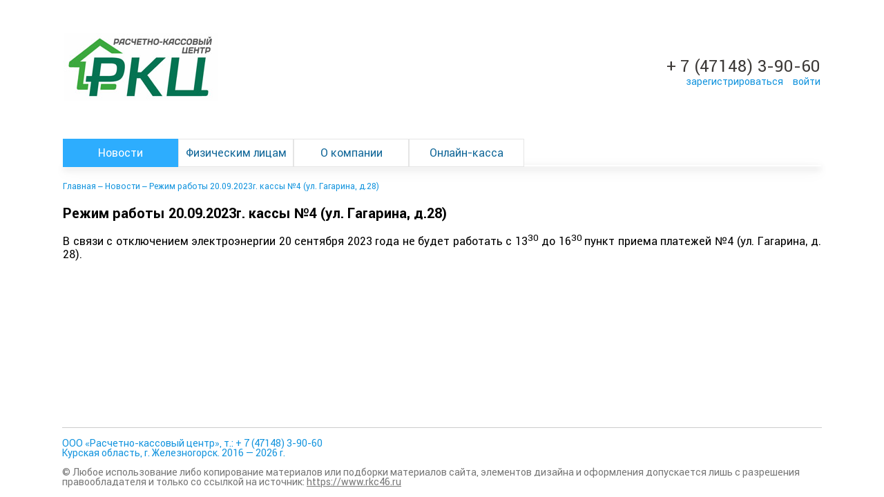

--- FILE ---
content_type: text/html; charset="windows-1251"
request_url: https://rkc46.ru/news/rejim-raboti-kassa4-20-09-2023/
body_size: 9208
content:
<!DOCTYPE html>
<html>
<head>
	<meta http-equiv="Content-Type" content="text/html; charset=windows-1251" />
	<title>Расчетно-кассовый центр &mdash; Курская область, г. Железногорск &mdash; Новости &mdash; Режим работы 20.09.2023г. кассы №4 (ул. Гагарина, д.28)</title>
	<meta name="description" content="" />
	<meta name="keywords" content="" />
	<script type="text/javascript" src="https://rkc46.ru/js/jquery-1.11.3.min.js"></script>
	<script type="text/javascript" src="https://rkc46.ru/js/jquery.maskedinput.min.js"></script>
	<meta name="yandex-verification" content="a5f115512a23d1dc" />
	<link rel="icon" href="https://rkc46.ru/favicon.ico" type="image/x-icon">
	</head>
<body>
<style>
	html, body{
		border:none; margin:0; padding:0; width:100%; height:100%;
	}
	body{
		background-color:#fff;
		overflow-y: scroll;
	}
	
	@font-face {
		font-family: RobotoBold;
		src: url('https://rkc46.ru/fonts/RobotoBold.ttf');
	}

	@font-face {
		font-family: RobotoRegular;
		src: url('https://rkc46.ru/fonts/RobotoRegular.ttf');
	}

	@font-face {
		font-family: IntroBook;
		src: url('https://rkc46.ru/fonts/IntroBook.ttf');
	}
	
	@font-face {
		font-family: RotondaCBold;
		src: url('https://rkc46.ru/fonts/RotondaC-Bold.otf');
	}
	
	.logo{
		font-family: RotondaCBold;
		color:#1394de;
		font-size:26px;
		margin:10px 0 0 0;
	}
	
	.phone{
		font-family: RobotoRegular;
		color:#3c3937;
		font-size:24px;
		margin:10px 0 0 0;
	}

	.subl{
		color:#3c3937;
		font-size:14px;
		margin:2px 0 0 89px;
	}
	
	a.blue, a.blue:visited{
		font-family: RobotoRegular;
		font-size:14px;
		color:#1394de;
		text-decoration:none;
	}
	
	a.blue:hover{
		color:#0070b1;
	}
	
	a.blue2, a.blue2:visited{
		font-family: RobotoRegular;
		font-size:16px;
		color:#1394de;
		text-decoration:none;
	}

	a.blue2:hover{
		color:#0070b1;
		text-decoration:underline;
	}
	
	a.menu, a.menu:visited{
		display:inline-block;
		width:165px;
		text-align:center;
		font-family: RobotoRegular;
		font-size:16px;
		color:#14699a;
		border:1px solid #e5e5e5;
		text-decoration:none;
		padding:10px 0;
		background-color:#fff;
	}
	
	a.menu:hover{
		color:#14699a;
		background-color:#b0ddf9;
		border:1px solid #b0ddf9;
	}
	
	a.curMenu, a.curMenu:visited{
		display:inline-block;
		width:165px;
		text-align:center;
		font-family: RobotoRegular;
		font-size:16px;
		color:#fff;
		border:1px solid #2dadfe;
		text-decoration:none;
		padding:10px 0;
		background-color:#2dadfe;
	}

	a.curMenu:hover{
	}
	
	
	a.ttl, a.ttl:visited{
		font-family:RobotoRegular;
		color:#3c3937;
		font-size:16px;
		text-decoration:none;
		border-bottom:1px dotted #999;
	}
	
	a.ttl:hover{
		border-bottom:none;
	}
	
	.icon_pdf{
		display:block;
		width:18px;
		height:18px;
		float:left;
		margin-top:3px;
		background-image: url('https://rkc46.ru/public/images/pdf.jpg');
	}

	.icon_pdf:hover{
		background-image: url('https://rkc46.ru/public/images/pdf_b.jpg');
	}

	.icon_doc{
		display:block;
		width:18px;
		height:18px;
		float:left;
		margin-top:3px;
		background-image: url('https://rkc46.ru/public/images/word.jpg');
	}

	.icon_doc:hover{
		background-image: url('https://rkc46.ru/public/images/word_b.jpg');
	}

	.icon_gear{
		display:block;
		width:20px;
		height:20px;
		float:left;
		margin-bottom: -5px;
		background-image: url('https://rkc46.ru/public/images/gear4.png');
	}

	.icon_gear:hover{
		background-image: url('https://rkc46.ru/public/images/gear4.png');
	}

	.icon_gear2{
		display:block;
		width:20px;
		height:20px;
		float:left;
		margin-bottom: -5px;
		background-image: url('https://rkc46.ru/public/images/gear5.png');
	}

	.icon_gear2:hover{
		background-image: url('https://rkc46.ru/public/images/gear5.png');
	}


	.icon_xls{
		display:block;
		width:18px;
		height:18px;
		float:left;
		margin-top:3px;
		background-image: url('https://rkc46.ru/public/images/xls2.jpg');
	}

	.icon_xls:hover{
		background-image: url('https://rkc46.ru/public/images/xls2_b.jpg');
	}

</style>

<!-- Yandex.Metrika counter -->
<script type="text/javascript" >
    (function (d, w, c) {
        (w[c] = w[c] || []).push(function() {
            try {
                w.yaCounter50122174 = new Ya.Metrika2({
                    id:50122174,
                    clickmap:true,
                    trackLinks:true,
                    accurateTrackBounce:true
                });
            } catch(e) { }
        });

        var n = d.getElementsByTagName("script")[0],
            s = d.createElement("script"),
            f = function () { n.parentNode.insertBefore(s, n); };
        s.type = "text/javascript";
        s.async = true;
        s.src = "https://mc.yandex.ru/metrika/tag.js";

        if (w.opera == "[object Opera]") {
            d.addEventListener("DOMContentLoaded", f, false);
        } else { f(); }
    })(document, window, "yandex_metrika_callbacks2");
</script>
<noscript><div><img src="https://mc.yandex.ru/watch/50122174" style="position:absolute; left:-9999px;" alt="" /></div></noscript>
<!-- /Yandex.Metrika counter -->

<script>
		
	$(document).ready(function(){
		
	});
</script>

<div style="width:1140px; margin:0 auto; height:100%;">
<table style="width:1100px; height:100%; margin:0 auto; border-collapse:collapse; border:none; font-family:Tahoma, Arial; font-size:14px; background-color:#fff; ">
<tr>
	<td style="height:40px;">
		<p>&nbsp;</p>
	</td>
</tr>
<tr>
	<td style="vertical-align:top;">
		<table style="border-collapse:collapse; width:100%;">
			<tr>
				<td style="width:350px;">

					<a href="https://rkc46.ru/" style="text-decoration:none; margin:none;">
						<!--<h3 class="logo">Расчетно-кассовый&nbsp;центр</h3>-->
						<img src="https://rkc46.ru/public/images/newlogo.jpg" alt="Расчетно-кассовый центр, Железногорск Курская область, логотип" />
					</a>
				</td>
				<td style="text-align:right;">
					<p class="phone">+ 7 (47148) 3-90-60</p>
																		<a href="https://rkc46.ru/registration/" class="blue" style="margin:0 10px 5px 0;">зарегистрироваться</a>
																			<a href="https://rkc46.ru/login/" class="blue" style="margin:0 0 5px 0;">войти</a>
															</td>
			</tr>
			<tr>
				<td style="">
					<a href="https://rkc46.ru/" style="text-decoration:none; margin:none; display:none;">
						<p class="subl">Курская область, г. Железногорск</p>
					</a>
				</td>
				<td style="text-align:right;">
					
				
				</td>
			</tr>
		</table>
	</td>
</tr>
<tr>
	<td style="height:40px;">
		<p>&nbsp;</p>
	</td>
</tr>
<tr>
	<td style="vertical-align:top;">
			<a class="curMenu" href="https://rkc46.ru/news/">Новости</a><a class="menu" href="https://rkc46.ru/persons/">Физическим лицам</a><a class="menu" href="https://rkc46.ru/about/">О компании</a><a class="menu" href="https://rkc46.ru/online/">Онлайн-касса</a>			
			<div style="margin-top:-3px; border:none; height:1px; border-bottom:1px solid #fff; box-shadow: 0 4px 8px 0 rgba(0, 0, 0, 0.2), 0 6px 20px 0 rgba(0, 0, 0, 0.19); "></div>			
	</td>
</tr>
<tr style="height:100%; vertical-align:top;">
	<td style="border-bottom: 1px solid #ccc;">
<style>
	.date{
		font-family:RobotoRegular;
		font-size:12px;
		color:#999;
		margin:5px 0;
	}
	
	.pageContainer{
		font-family: 'RobotoRegular', Arial;
		font-size:16px;
		color:#000;
	}

	.pageContainer H1{
		font-size:24px;
		margin:20px 0 5px 0;
	}

	.pageContainer H2, H3{
		font-size:20px;
		margin:20px 0 5px 0;
	}

	.pageContainer UL{
		margin:5px 0;
		line-height:24px;

	}

	.pageContainer A, .pageContainer A:visited{
		font-size:14px;
		color:#2980b9;
		text-decoration:underline;
	}

	.pageContainer A:hover{
		color:#1d6492;
	}

	.pageContainer TABLE{
		border-collapse: collapse;
		margin-left:20px;
	}

	.pageContainer TABLE TD{
		padding:5px 10px;
	}

	.pageContainer TABLE TD P{
		margin:0;
	}
</style>

<div>
	<p style="font-size:12px; color:#1394de; margin:20px 0;"><a class="blue" style="font-size:12px;" href="https://rkc46.ru/">Главная</a> &ndash; <a class="blue" style="font-size:12px;" href="https://rkc46.ru/news/">Новости</a> &ndash; <a class="blue" style="font-size:12px;" href="https://rkc46.ru/news/rejim-raboti-kassa4-20-09-2023">Режим работы 20.09.2023г. кассы №4 (ул. Гагарина, д.28)</a></p>	<h3 style="font-family:RobotoBold">Режим работы 20.09.2023г. кассы №4 (ул. Гагарина, д.28)</h3><div class="pageContainer"><p style="text-align: justify;">В связи с отключением электроэнергии 20 сентября 2023 года не будет работать с 13<sup>30</sup> до 16<sup>30&nbsp;</sup>пункт приема платежей №4 (ул. Гагарина, д. 28).</p></div></div>	</td>
</tr>
<tr>
	<td style="height:100px; padding:0;">
		<p style="font-family: 'RobotoRegular'; font-size:14px; color:#1394de; line-height:14px;">ООО «Расчетно-кассовый центр», т.: + 7 (47148) 3-90-60 <br />Курская область, г. Железногорск. 2016 &mdash; 2026 г. </p>
		<p style="font-family: 'RobotoRegular'; font-size:14px; color:#777; line-height:14px;">&copy; Любое использование либо копирование материалов или подборки материалов сайта, элементов дизайна и оформления допускается лишь с разрешения правообладателя и только со ссылкой на источник: <a style="color:#777;" href="https://www.rkc46.ru">https://www.rkc46.ru</a></p>
	</td>
</tr>
</table>
</div>
</body>
</html>
